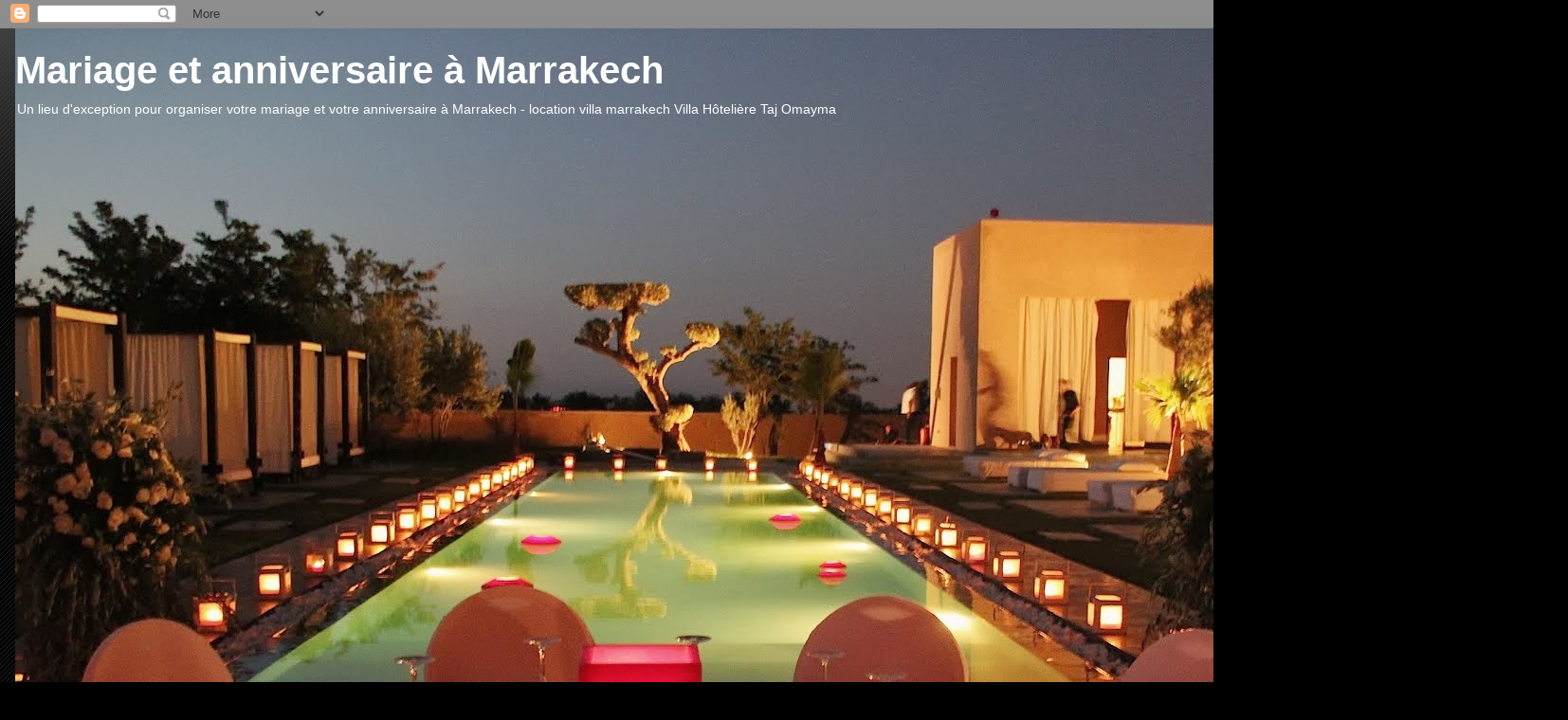

--- FILE ---
content_type: text/html; charset=utf-8
request_url: https://www.google.com/recaptcha/api2/aframe
body_size: 265
content:
<!DOCTYPE HTML><html><head><meta http-equiv="content-type" content="text/html; charset=UTF-8"></head><body><script nonce="9Q-w6hgiMaGhR0_9d9-ymw">/** Anti-fraud and anti-abuse applications only. See google.com/recaptcha */ try{var clients={'sodar':'https://pagead2.googlesyndication.com/pagead/sodar?'};window.addEventListener("message",function(a){try{if(a.source===window.parent){var b=JSON.parse(a.data);var c=clients[b['id']];if(c){var d=document.createElement('img');d.src=c+b['params']+'&rc='+(localStorage.getItem("rc::a")?sessionStorage.getItem("rc::b"):"");window.document.body.appendChild(d);sessionStorage.setItem("rc::e",parseInt(sessionStorage.getItem("rc::e")||0)+1);localStorage.setItem("rc::h",'1768792618601');}}}catch(b){}});window.parent.postMessage("_grecaptcha_ready", "*");}catch(b){}</script></body></html>